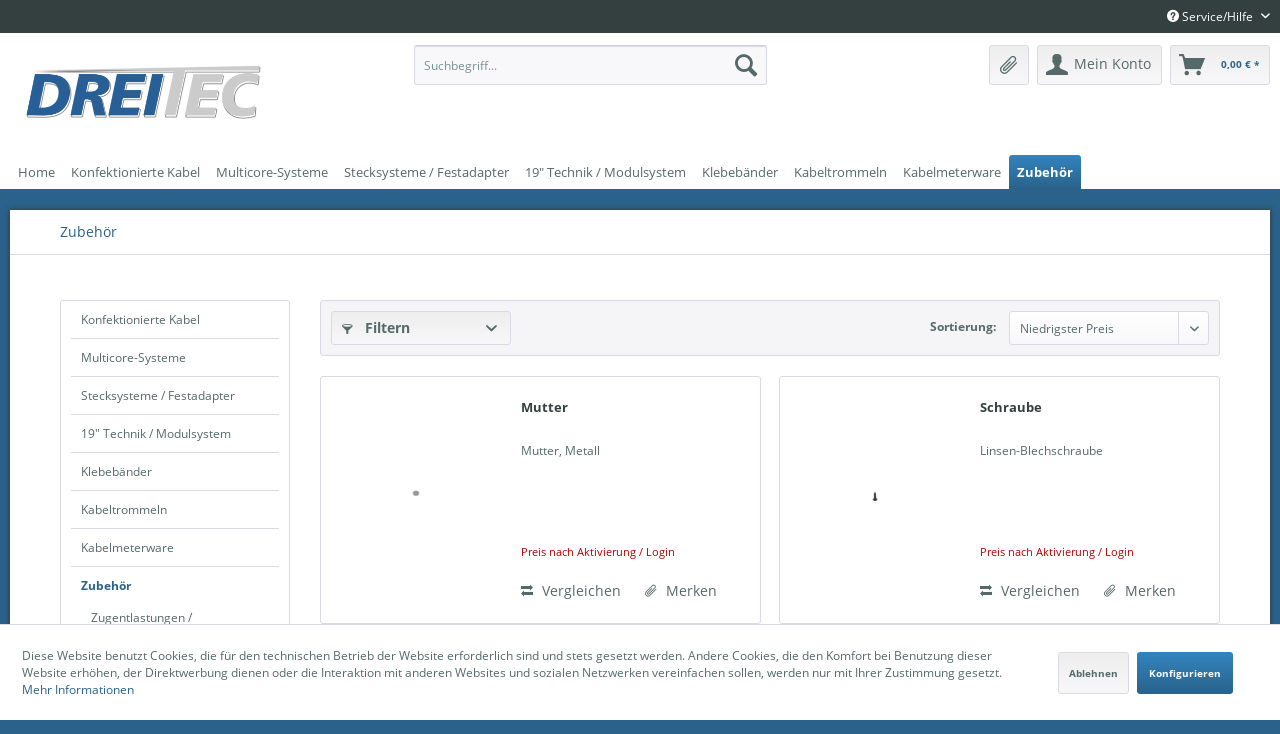

--- FILE ---
content_type: text/html; charset=UTF-8
request_url: https://www.dreitec.de/zubehoer/
body_size: 12990
content:
<!DOCTYPE html> <html class="no-js" lang="de" itemscope="itemscope" itemtype="http://schema.org/WebPage"> <head> <meta charset="utf-8"> <meta name="author" content="" /> <meta name="robots" content="index,follow" /> <meta name="revisit-after" content="15 days" /> <meta name="keywords" content="" /> <meta name="description" content="" /> <meta property="og:type" content="product" /> <meta property="og:site_name" content="Dreitec GmbH" /> <meta property="og:title" content="Zubehör" /> <meta property="og:description" content="" /> <meta name="twitter:card" content="product" /> <meta name="twitter:site" content="Dreitec GmbH" /> <meta name="twitter:title" content="Zubehör" /> <meta name="twitter:description" content="" /> <meta property="og:image" content="https://www.dreitec.de/media/image/01/91/01/80630.jpg" /> <meta name="twitter:image" content="https://www.dreitec.de/media/image/01/91/01/80630.jpg" /> <meta itemprop="copyrightHolder" content="Dreitec GmbH" /> <meta itemprop="copyrightYear" content="2014" /> <meta itemprop="isFamilyFriendly" content="True" /> <meta itemprop="image" content="https://www.dreitec.de/media/image/6d/41/02/Dreitec-Logo.jpg" /> <meta name="viewport" content="width=device-width, initial-scale=1.0"> <meta name="mobile-web-app-capable" content="yes"> <meta name="apple-mobile-web-app-title" content="Dreitec GmbH"> <meta name="apple-mobile-web-app-capable" content="yes"> <meta name="apple-mobile-web-app-status-bar-style" content="default"> <link rel="apple-touch-icon-precomposed" href="https://www.dreitec.de/media/image/8c/24/5e/favicon-180.png"> <link rel="shortcut icon" href="https://www.dreitec.de/media/unknown/d9/0c/f4/favicon.ico"> <meta name="msapplication-navbutton-color" content="#2A628B" /> <meta name="application-name" content="Dreitec GmbH" /> <meta name="msapplication-starturl" content="https://www.dreitec.de/" /> <meta name="msapplication-window" content="width=1024;height=768" /> <meta name="msapplication-TileImage" content="https://www.dreitec.de/media/image/e1/6a/60/favicon-150.png"> <meta name="msapplication-TileColor" content="#2A628B"> <meta name="theme-color" content="#2A628B" /> <link rel="canonical" href="https://www.dreitec.de/zubehoer/"/> <title itemprop="name">Zubehör | Dreitec GmbH</title> <link href="/web/cache/1712925289_e3989c9dde41c8e0305c06884126e043.css" media="all" rel="stylesheet" type="text/css" /> </head> <body class="is--ctl-listing is--act-index" > <div class="page-wrap"> <noscript class="noscript-main"> <div class="alert is--warning"> <div class="alert--icon"> <i class="icon--element icon--warning"></i> </div> <div class="alert--content"> Um Dreitec&#x20;GmbH in vollem Umfang nutzen zu k&ouml;nnen, empfehlen wir Ihnen Javascript in Ihrem Browser zu aktiveren. </div> </div> </noscript> <header class="header-main"> <div class="top-bar"> <div class="container block-group"> <nav class="top-bar--navigation block" role="menubar">   <div class="navigation--entry entry--compare is--hidden" role="menuitem" aria-haspopup="true" data-drop-down-menu="true">   </div> <div class="navigation--entry entry--service has--drop-down" role="menuitem" aria-haspopup="true" data-drop-down-menu="true"> <i class="icon--service"></i> Service/Hilfe <ul class="service--list is--rounded" role="menu"> <li class="service--entry" role="menuitem"> <a class="service--link" href="javascript:openCookieConsentManager()" title="Cookie settings" > Cookie settings </a> </li> <li class="service--entry" role="menuitem"> <a class="service--link" href="https://www.dreitec.de/account" title="Händler-Login" > Händler-Login </a> </li> <li class="service--entry" role="menuitem"> <a class="service--link" href="https://www.dreitec.de/so-erreichen-sie-uns.htm" title="So erreichen Sie uns:" > So erreichen Sie uns: </a> </li> <li class="service--entry" role="menuitem"> <a class="service--link" href="https://www.dreitec.de/ueber-uns.htm" title="Über uns" > Über uns </a> </li> <li class="service--entry" role="menuitem"> <a class="service--link" href="https://www.dreitec.de/kontaktformular.htm" title="Kontakt" target="_self"> Kontakt </a> </li> <li class="service--entry" role="menuitem"> <a class="service--link" href="https://www.dreitec.de/versand-und-zahlungsbedingungen.htm" title="Versand und Zahlungsbedingungen" > Versand und Zahlungsbedingungen </a> </li> <li class="service--entry" role="menuitem"> <a class="service--link" href="https://www.dreitec.de/agb.htm" title="AGB" > AGB </a> </li> <li class="service--entry" role="menuitem"> <a class="service--link" href="https://www.dreitec.de/impressum.htm" title="Impressum" > Impressum </a> </li> <li class="service--entry" role="menuitem"> <a class="service--link" href="https://www.dreitec.de/datenschutz.htm" title="Datenschutz" > Datenschutz </a> </li> <li class="service--entry" role="menuitem"> <a class="service--link" href="https://www.dreitec.de/datenschutz-im-bewerbermanagement.htm" title="Datenschutz im Bewerbermanagement" > Datenschutz im Bewerbermanagement </a> </li> <li class="service--entry" role="menuitem"> <a class="service--link" href="https://www.dreitec.de/informationspflichten.htm" title="Informationspflichten" > Informationspflichten </a> </li> </ul> </div> </nav> </div> </div> <div class="container header--navigation"> <div class="logo-main block-group" role="banner"> <div class="logo--shop block"> <a class="logo--link" href="https://www.dreitec.de/" title="Dreitec GmbH - zur Startseite wechseln"> <picture> <source srcset="https://www.dreitec.de/media/image/6d/41/02/Dreitec-Logo.jpg" media="(min-width: 78.75em)"> <source srcset="https://www.dreitec.de/media/image/6d/41/02/Dreitec-Logo.jpg" media="(min-width: 64em)"> <source srcset="https://www.dreitec.de/media/image/6d/41/02/Dreitec-Logo.jpg" media="(min-width: 48em)"> <img srcset="https://www.dreitec.de/media/image/6d/41/02/Dreitec-Logo.jpg" alt="Dreitec GmbH - zur Startseite wechseln" /> </picture> </a> </div> </div> <nav class="shop--navigation block-group"> <ul class="navigation--list block-group" role="menubar"> <li class="navigation--entry entry--menu-left" role="menuitem"> <a class="entry--link entry--trigger btn is--icon-left" href="#offcanvas--left" data-offcanvas="true" data-offCanvasSelector=".sidebar-main" aria-label="Menü"> <i class="icon--menu"></i> Menü </a> </li> <li class="navigation--entry entry--search" role="menuitem" data-search="true" aria-haspopup="true" data-minLength="3"> <a class="btn entry--link entry--trigger" href="#show-hide--search" title="Suche anzeigen / schließen" aria-label="Suche anzeigen / schließen"> <i class="icon--search"></i> <span class="search--display">Suchen</span> </a> <form action="/search" method="get" class="main-search--form"> <input type="search" name="sSearch" aria-label="Suchbegriff..." class="main-search--field" autocomplete="off" autocapitalize="off" placeholder="Suchbegriff..." maxlength="30" /> <button type="submit" class="main-search--button" aria-label="Suchen"> <i class="icon--search"></i> <span class="main-search--text">Suchen</span> </button> <div class="form--ajax-loader">&nbsp;</div> </form> <div class="main-search--results"></div> </li>  <li class="navigation--entry entry--notepad" role="menuitem"> <a href="https://www.dreitec.de/note" title="Merkzettel" aria-label="Merkzettel" class="btn"> <i class="icon--heart"></i> </a> </li> <li class="navigation--entry entry--account" role="menuitem" data-offcanvas="true" data-offCanvasSelector=".account--dropdown-navigation"> <a href="https://www.dreitec.de/account" title="Mein Konto" aria-label="Mein Konto" class="btn is--icon-left entry--link account--link"> <i class="icon--account"></i> <span class="account--display"> Mein Konto </span> </a> </li> <li class="navigation--entry entry--cart" role="menuitem"> <a class="btn is--icon-left cart--link" href="https://www.dreitec.de/checkout/cart" title="Warenkorb" aria-label="Warenkorb"> <span class="cart--display"> Warenkorb </span> <span class="badge is--primary is--minimal cart--quantity is--hidden">0</span> <i class="icon--basket"></i> <span class="cart--amount"> 0,00&nbsp;&euro; * </span> </a> <div class="ajax-loader">&nbsp;</div> </li>  </ul> </nav> <div class="container--ajax-cart" data-collapse-cart="true"></div> </div> </header> <nav class="navigation-main"> <div class="container" data-menu-scroller="true" data-listSelector=".navigation--list.container" data-viewPortSelector=".navigation--list-wrapper"> <div class="navigation--list-wrapper"> <ul class="navigation--list container" role="menubar" itemscope="itemscope" itemtype="http://schema.org/SiteNavigationElement"> <li class="navigation--entry is--home" role="menuitem"><a class="navigation--link is--first" href="https://www.dreitec.de/" title="Home" aria-label="Home" itemprop="url"><span itemprop="name">Home</span></a></li><li class="navigation--entry" role="menuitem"><a class="navigation--link" href="https://www.dreitec.de/konfektionierte-kabel/" title="Konfektionierte Kabel" aria-label="Konfektionierte Kabel" itemprop="url"><span itemprop="name">Konfektionierte Kabel</span></a></li><li class="navigation--entry" role="menuitem"><a class="navigation--link" href="https://www.dreitec.de/multicore-systeme/" title="Multicore-Systeme" aria-label="Multicore-Systeme" itemprop="url"><span itemprop="name">Multicore-Systeme</span></a></li><li class="navigation--entry" role="menuitem"><a class="navigation--link" href="https://www.dreitec.de/stecksysteme-festadapter/" title="Stecksysteme / Festadapter" aria-label="Stecksysteme / Festadapter" itemprop="url"><span itemprop="name">Stecksysteme / Festadapter</span></a></li><li class="navigation--entry" role="menuitem"><a class="navigation--link" href="https://www.dreitec.de/19-technik-modulsystem/" title="19" Technik / Modulsystem" aria-label="19" Technik / Modulsystem" itemprop="url"><span itemprop="name">19" Technik / Modulsystem</span></a></li><li class="navigation--entry" role="menuitem"><a class="navigation--link" href="https://www.dreitec.de/klebebaender/" title="Klebebänder" aria-label="Klebebänder" itemprop="url"><span itemprop="name">Klebebänder</span></a></li><li class="navigation--entry" role="menuitem"><a class="navigation--link" href="https://www.dreitec.de/kabeltrommeln/" title="Kabeltrommeln" aria-label="Kabeltrommeln" itemprop="url"><span itemprop="name">Kabeltrommeln</span></a></li><li class="navigation--entry" role="menuitem"><a class="navigation--link" href="https://www.dreitec.de/kabelmeterware/" title="Kabelmeterware" aria-label="Kabelmeterware" itemprop="url"><span itemprop="name">Kabelmeterware</span></a></li><li class="navigation--entry is--active" role="menuitem"><a class="navigation--link is--active" href="https://www.dreitec.de/zubehoer/" title="Zubehör" aria-label="Zubehör" itemprop="url"><span itemprop="name">Zubehör</span></a></li> </ul> </div> <div class="advanced-menu" data-advanced-menu="true" data-hoverDelay=""> <div class="menu--container"> <div class="button-container"> <a href="https://www.dreitec.de/konfektionierte-kabel/" class="button--category" aria-label="Zur Kategorie Konfektionierte Kabel" title="Zur Kategorie Konfektionierte Kabel"> <i class="icon--arrow-right"></i> Zur Kategorie Konfektionierte Kabel </a> <span class="button--close"> <i class="icon--cross"></i> </span> </div> <div class="content--wrapper has--content"> <ul class="menu--list menu--level-0 columns--4" style="width: 100%;"> <li class="menu--list-item item--level-0" style="width: 100%"> <a href="https://www.dreitec.de/konfektionierte-kabel/lautsprecher-kabel/" class="menu--list-item-link" aria-label="Lautsprecher-Kabel" title="Lautsprecher-Kabel">Lautsprecher-Kabel</a> </li> <li class="menu--list-item item--level-0" style="width: 100%"> <a href="https://www.dreitec.de/konfektionierte-kabel/instrumenten-audio-kabel-unsym./" class="menu--list-item-link" aria-label="Instrumenten- / Audio-Kabel unsym." title="Instrumenten- / Audio-Kabel unsym.">Instrumenten- / Audio-Kabel unsym.</a> </li> <li class="menu--list-item item--level-0" style="width: 100%"> <a href="https://www.dreitec.de/konfektionierte-kabel/mikro-insert-bantam-audio-kabel-sym./" class="menu--list-item-link" aria-label="Mikro- / Insert- / Bantam- / Audio-Kabel sym." title="Mikro- / Insert- / Bantam- / Audio-Kabel sym.">Mikro- / Insert- / Bantam- / Audio-Kabel sym.</a> </li> <li class="menu--list-item item--level-0" style="width: 100%"> <a href="https://www.dreitec.de/konfektionierte-kabel/midi-din-audio-kabel/" class="menu--list-item-link" aria-label="MIDI- / DIN-Audio-Kabel" title="MIDI- / DIN-Audio-Kabel">MIDI- / DIN-Audio-Kabel</a> </li> <li class="menu--list-item item--level-0" style="width: 100%"> <a href="https://www.dreitec.de/konfektionierte-kabel/digital-lwl-bnc-dmx-spdif-kabel/" class="menu--list-item-link" aria-label="Digital- / LWL- / BNC- / DMX- / S/PDIF-Kabel" title="Digital- / LWL- / BNC- / DMX- / S/PDIF-Kabel">Digital- / LWL- / BNC- / DMX- / S/PDIF-Kabel</a> </li> <li class="menu--list-item item--level-0" style="width: 100%"> <a href="https://www.dreitec.de/konfektionierte-kabel/y-audio-insert-kabel/" class="menu--list-item-link" aria-label="Y-Audio-Insert-Kabel" title="Y-Audio-Insert-Kabel">Y-Audio-Insert-Kabel</a> </li> <li class="menu--list-item item--level-0" style="width: 100%"> <a href="https://www.dreitec.de/konfektionierte-kabel/x-audio-kabel/" class="menu--list-item-link" aria-label="X-Audio-Kabel" title="X-Audio-Kabel">X-Audio-Kabel</a> </li> <li class="menu--list-item item--level-0" style="width: 100%"> <a href="https://www.dreitec.de/konfektionierte-kabel/pc-kabel/" class="menu--list-item-link" aria-label="PC-Kabel" title="PC-Kabel">PC-Kabel</a> </li> <li class="menu--list-item item--level-0" style="width: 100%"> <a href="https://www.dreitec.de/konfektionierte-kabel/netzkabel/" class="menu--list-item-link" aria-label="Netzkabel" title="Netzkabel">Netzkabel</a> </li> <li class="menu--list-item item--level-0" style="width: 100%"> <a href="https://www.dreitec.de/konfektionierte-kabel/schuko-cee-kabel/" class="menu--list-item-link" aria-label="Schuko- / CEE-Kabel" title="Schuko- / CEE-Kabel">Schuko- / CEE-Kabel</a> </li> <li class="menu--list-item item--level-0" style="width: 100%"> <a href="https://www.dreitec.de/konfektionierte-kabel/multitracks/" class="menu--list-item-link" aria-label="Multitracks" title="Multitracks">Multitracks</a> </li> <li class="menu--list-item item--level-0" style="width: 100%"> <a href="https://www.dreitec.de/konfektionierte-kabel/hybrid-kabel/" class="menu--list-item-link" aria-label="Hybrid-Kabel" title="Hybrid-Kabel">Hybrid-Kabel</a> </li> <li class="menu--list-item item--level-0" style="width: 100%"> <a href="https://www.dreitec.de/konfektionierte-kabel/dante-adapter/" class="menu--list-item-link" aria-label="Dante Adapter" title="Dante Adapter">Dante Adapter</a> </li> </ul> </div> </div> <div class="menu--container"> <div class="button-container"> <a href="https://www.dreitec.de/multicore-systeme/" class="button--category" aria-label="Zur Kategorie Multicore-Systeme" title="Zur Kategorie Multicore-Systeme"> <i class="icon--arrow-right"></i> Zur Kategorie Multicore-Systeme </a> <span class="button--close"> <i class="icon--cross"></i> </span> </div> <div class="content--wrapper has--content"> <ul class="menu--list menu--level-0 columns--4" style="width: 100%;"> <li class="menu--list-item item--level-0" style="width: 100%"> <a href="https://www.dreitec.de/multicore-systeme/stagedrum-kabel-peitsche/" class="menu--list-item-link" aria-label="Stagedrum - Kabel - Peitsche" title="Stagedrum - Kabel - Peitsche">Stagedrum - Kabel - Peitsche</a> </li> <li class="menu--list-item item--level-0" style="width: 100%"> <a href="https://www.dreitec.de/multicore-systeme/stagedrum-kabel-multipin/" class="menu--list-item-link" aria-label="Stagedrum - Kabel - Multipin" title="Stagedrum - Kabel - Multipin">Stagedrum - Kabel - Multipin</a> </li> <li class="menu--list-item item--level-0" style="width: 100%"> <a href="https://www.dreitec.de/multicore-systeme/stagebox-kabel-peitsche/" class="menu--list-item-link" aria-label="Stagebox - Kabel - Peitsche" title="Stagebox - Kabel - Peitsche">Stagebox - Kabel - Peitsche</a> </li> <li class="menu--list-item item--level-0" style="width: 100%"> <a href="https://www.dreitec.de/multicore-systeme/stagebox-kabel-multipin/" class="menu--list-item-link" aria-label="Stagebox - Kabel - Multipin" title="Stagebox - Kabel - Multipin">Stagebox - Kabel - Multipin</a> </li> <li class="menu--list-item item--level-0" style="width: 100%"> <a href="https://www.dreitec.de/multicore-systeme/stagebox-mit-multipin/" class="menu--list-item-link" aria-label="Stagebox mit Multipin" title="Stagebox mit Multipin">Stagebox mit Multipin</a> </li> <li class="menu--list-item item--level-0" style="width: 100%"> <a href="https://www.dreitec.de/multicore-systeme/anschlusskabel-multipin-peitsche/" class="menu--list-item-link" aria-label="Anschlusskabel Multipin - Peitsche" title="Anschlusskabel Multipin - Peitsche">Anschlusskabel Multipin - Peitsche</a> </li> <li class="menu--list-item item--level-0" style="width: 100%"> <a href="https://www.dreitec.de/multicore-systeme/anschlusskabel-multipin-multipin/" class="menu--list-item-link" aria-label="Anschlusskabel Multipin - Multipin" title="Anschlusskabel Multipin - Multipin">Anschlusskabel Multipin - Multipin</a> </li> <li class="menu--list-item item--level-0" style="width: 100%"> <a href="https://www.dreitec.de/multicore-systeme/aufloesungen-multipin-peitsche/" class="menu--list-item-link" aria-label="Auflösungen Multipin - Peitsche" title="Auflösungen Multipin - Peitsche">Auflösungen Multipin - Peitsche</a> </li> </ul> </div> </div> <div class="menu--container"> <div class="button-container"> <a href="https://www.dreitec.de/stecksysteme-festadapter/" class="button--category" aria-label="Zur Kategorie Stecksysteme / Festadapter" title="Zur Kategorie Stecksysteme / Festadapter"> <i class="icon--arrow-right"></i> Zur Kategorie Stecksysteme / Festadapter </a> <span class="button--close"> <i class="icon--cross"></i> </span> </div> <div class="content--wrapper has--content"> <ul class="menu--list menu--level-0 columns--4" style="width: 100%;"> <li class="menu--list-item item--level-0" style="width: 100%"> <a href="https://www.dreitec.de/stecksysteme-festadapter/klinken-stecksysteme/" class="menu--list-item-link" aria-label="Klinken-Stecksysteme" title="Klinken-Stecksysteme">Klinken-Stecksysteme</a> </li> <li class="menu--list-item item--level-0" style="width: 100%"> <a href="https://www.dreitec.de/stecksysteme-festadapter/dmx-stecksysteme/" class="menu--list-item-link" aria-label="DMX-Stecksysteme" title="DMX-Stecksysteme">DMX-Stecksysteme</a> </li> <li class="menu--list-item item--level-0" style="width: 100%"> <a href="https://www.dreitec.de/stecksysteme-festadapter/cinch-und-bueschel-stecksysteme/" class="menu--list-item-link" aria-label="Cinch- und Büschel-Stecksysteme" title="Cinch- und Büschel-Stecksysteme">Cinch- und Büschel-Stecksysteme</a> </li> <li class="menu--list-item item--level-0" style="width: 100%"> <a href="https://www.dreitec.de/stecksysteme-festadapter/din-norm-stecksysteme/" class="menu--list-item-link" aria-label="DIN-Norm-Stecksysteme" title="DIN-Norm-Stecksysteme">DIN-Norm-Stecksysteme</a> </li> <li class="menu--list-item item--level-0" style="width: 100%"> <a href="https://www.dreitec.de/stecksysteme-festadapter/bnc-stecksysteme/" class="menu--list-item-link" aria-label="BNC-Stecksysteme" title="BNC-Stecksysteme">BNC-Stecksysteme</a> </li> <li class="menu--list-item item--level-0" style="width: 100%"> <a href="https://www.dreitec.de/stecksysteme-festadapter/xlr-stecksysteme/" class="menu--list-item-link" aria-label="XLR-Stecksysteme" title="XLR-Stecksysteme">XLR-Stecksysteme</a> </li> <li class="menu--list-item item--level-0" style="width: 100%"> <a href="https://www.dreitec.de/stecksysteme-festadapter/speakon-stecksysteme/" class="menu--list-item-link" aria-label="Speakon-Stecksysteme" title="Speakon-Stecksysteme">Speakon-Stecksysteme</a> </li> <li class="menu--list-item item--level-0" style="width: 100%"> <a href="https://www.dreitec.de/stecksysteme-festadapter/ap-stecksysteme/" class="menu--list-item-link" aria-label="AP-Stecksysteme" title="AP-Stecksysteme">AP-Stecksysteme</a> </li> <li class="menu--list-item item--level-0" style="width: 100%"> <a href="https://www.dreitec.de/stecksysteme-festadapter/ep-stecksysteme/" class="menu--list-item-link" aria-label="EP-Stecksysteme" title="EP-Stecksysteme">EP-Stecksysteme</a> </li> <li class="menu--list-item item--level-0" style="width: 100%"> <a href="https://www.dreitec.de/stecksysteme-festadapter/rj-45-stecksysteme/" class="menu--list-item-link" aria-label="RJ 45-Stecksysteme" title="RJ 45-Stecksysteme">RJ 45-Stecksysteme</a> </li> <li class="menu--list-item item--level-0" style="width: 100%"> <a href="https://www.dreitec.de/stecksysteme-festadapter/opticalcon-stecksysteme/" class="menu--list-item-link" aria-label="opticalCON-Stecksysteme" title="opticalCON-Stecksysteme">opticalCON-Stecksysteme</a> </li> <li class="menu--list-item item--level-0" style="width: 100%"> <a href="https://www.dreitec.de/stecksysteme-festadapter/kombi-stecksysteme/" class="menu--list-item-link" aria-label="Kombi-Stecksysteme" title="Kombi-Stecksysteme">Kombi-Stecksysteme</a> </li> <li class="menu--list-item item--level-0" style="width: 100%"> <a href="https://www.dreitec.de/stecksysteme-festadapter/schuko-stecksysteme/" class="menu--list-item-link" aria-label="Schuko-Stecksysteme" title="Schuko-Stecksysteme">Schuko-Stecksysteme</a> </li> <li class="menu--list-item item--level-0" style="width: 100%"> <a href="https://www.dreitec.de/stecksysteme-festadapter/cee-stecksysteme/" class="menu--list-item-link" aria-label="CEE-Stecksysteme" title="CEE-Stecksysteme">CEE-Stecksysteme</a> </li> <li class="menu--list-item item--level-0" style="width: 100%"> <a href="https://www.dreitec.de/stecksysteme-festadapter/powercon-stecksysteme/" class="menu--list-item-link" aria-label="powerCON-Stecksysteme" title="powerCON-Stecksysteme">powerCON-Stecksysteme</a> </li> <li class="menu--list-item item--level-0" style="width: 100%"> <a href="https://www.dreitec.de/stecksysteme-festadapter/kaltgeraete-stecksysteme/" class="menu--list-item-link" aria-label="Kaltgeräte-Stecksysteme" title="Kaltgeräte-Stecksysteme">Kaltgeräte-Stecksysteme</a> </li> <li class="menu--list-item item--level-0" style="width: 100%"> <a href="https://www.dreitec.de/stecksysteme-festadapter/sub-d-stecksysteme/" class="menu--list-item-link" aria-label="SUB-D-Stecksysteme" title="SUB-D-Stecksysteme">SUB-D-Stecksysteme</a> </li> <li class="menu--list-item item--level-0" style="width: 100%"> <a href="https://www.dreitec.de/stecksysteme-festadapter/multipin-stecksysteme/" class="menu--list-item-link" aria-label="Multipin Stecksysteme" title="Multipin Stecksysteme">Multipin Stecksysteme</a> </li> <li class="menu--list-item item--level-0" style="width: 100%"> <a href="https://www.dreitec.de/stecksysteme-festadapter/multipin-einzelteile-und-zubehoer/" class="menu--list-item-link" aria-label="Multipin Einzelteile und Zubehör" title="Multipin Einzelteile und Zubehör">Multipin Einzelteile und Zubehör</a> </li> <li class="menu--list-item item--level-0" style="width: 100%"> <a href="https://www.dreitec.de/stecksysteme-festadapter/tourlock-stecksysteme/" class="menu--list-item-link" aria-label="Tourlock Stecksysteme" title="Tourlock Stecksysteme">Tourlock Stecksysteme</a> </li> <li class="menu--list-item item--level-0" style="width: 100%"> <a href="https://www.dreitec.de/stecksysteme-festadapter/tourlock-einzelteile-und-zubehoer/" class="menu--list-item-link" aria-label="Tourlock Einzelteile und Zubehör" title="Tourlock Einzelteile und Zubehör">Tourlock Einzelteile und Zubehör</a> </li> <li class="menu--list-item item--level-0" style="width: 100%"> <a href="https://www.dreitec.de/stecksysteme-festadapter/lk-stecksysteme/" class="menu--list-item-link" aria-label="LK Stecksysteme" title="LK Stecksysteme">LK Stecksysteme</a> </li> <li class="menu--list-item item--level-0" style="width: 100%"> <a href="https://www.dreitec.de/stecksysteme-festadapter/pc-zubehoer/" class="menu--list-item-link" aria-label="PC-Zubehör" title="PC-Zubehör">PC-Zubehör</a> </li> <li class="menu--list-item item--level-0" style="width: 100%"> <a href="https://www.dreitec.de/stecksysteme-festadapter/klinke-klinke-adapter/" class="menu--list-item-link" aria-label="Klinke - Klinke Adapter" title="Klinke - Klinke Adapter">Klinke - Klinke Adapter</a> </li> <li class="menu--list-item item--level-0" style="width: 100%"> <a href="https://www.dreitec.de/stecksysteme-festadapter/cinch-cinch-adapter/" class="menu--list-item-link" aria-label="Cinch - Cinch Adapter" title="Cinch - Cinch Adapter">Cinch - Cinch Adapter</a> </li> <li class="menu--list-item item--level-0" style="width: 100%"> <a href="https://www.dreitec.de/stecksysteme-festadapter/cinch-klinke-adapter/" class="menu--list-item-link" aria-label="Cinch - Klinke Adapter" title="Cinch - Klinke Adapter">Cinch - Klinke Adapter</a> </li> <li class="menu--list-item item--level-0" style="width: 100%"> <a href="https://www.dreitec.de/stecksysteme-festadapter/bnc-bnc-adapter/" class="menu--list-item-link" aria-label="BNC - BNC Adapter" title="BNC - BNC Adapter">BNC - BNC Adapter</a> </li> <li class="menu--list-item item--level-0" style="width: 100%"> <a href="https://www.dreitec.de/stecksysteme-festadapter/bnc-cinch-adapter/" class="menu--list-item-link" aria-label="BNC - Cinch Adapter" title="BNC - Cinch Adapter">BNC - Cinch Adapter</a> </li> <li class="menu--list-item item--level-0" style="width: 100%"> <a href="https://www.dreitec.de/stecksysteme-festadapter/bnc-xlr-adapter/" class="menu--list-item-link" aria-label="BNC - XLR Adapter" title="BNC - XLR Adapter">BNC - XLR Adapter</a> </li> <li class="menu--list-item item--level-0" style="width: 100%"> <a href="https://www.dreitec.de/stecksysteme-festadapter/xlr-xlr-adapter/" class="menu--list-item-link" aria-label="XLR - XLR Adapter" title="XLR - XLR Adapter">XLR - XLR Adapter</a> </li> <li class="menu--list-item item--level-0" style="width: 100%"> <a href="https://www.dreitec.de/stecksysteme-festadapter/xlr-klinke-adapter/" class="menu--list-item-link" aria-label="XLR - Klinke Adapter" title="XLR - Klinke Adapter">XLR - Klinke Adapter</a> </li> <li class="menu--list-item item--level-0" style="width: 100%"> <a href="https://www.dreitec.de/stecksysteme-festadapter/xlr-cinch-adapter/" class="menu--list-item-link" aria-label="XLR - Cinch Adapter" title="XLR - Cinch Adapter">XLR - Cinch Adapter</a> </li> <li class="menu--list-item item--level-0" style="width: 100%"> <a href="https://www.dreitec.de/stecksysteme-festadapter/speakon-speakon-adapter/" class="menu--list-item-link" aria-label="Speakon - Speakon Adapter" title="Speakon - Speakon Adapter">Speakon - Speakon Adapter</a> </li> <li class="menu--list-item item--level-0" style="width: 100%"> <a href="https://www.dreitec.de/stecksysteme-festadapter/speakon-klinke-adapter/" class="menu--list-item-link" aria-label="Speakon - Klinke Adapter" title="Speakon - Klinke Adapter">Speakon - Klinke Adapter</a> </li> <li class="menu--list-item item--level-0" style="width: 100%"> <a href="https://www.dreitec.de/stecksysteme-festadapter/speakon-xlr-adapter/" class="menu--list-item-link" aria-label="Speakon - XLR Adapter" title="Speakon - XLR Adapter">Speakon - XLR Adapter</a> </li> <li class="menu--list-item item--level-0" style="width: 100%"> <a href="https://www.dreitec.de/stecksysteme-festadapter/xlr-endstecker/" class="menu--list-item-link" aria-label="XLR-Endstecker" title="XLR-Endstecker">XLR-Endstecker</a> </li> <li class="menu--list-item item--level-0" style="width: 100%"> <a href="https://www.dreitec.de/stecksysteme-festadapter/bnc-endstecker/" class="menu--list-item-link" aria-label="BNC-Endstecker" title="BNC-Endstecker">BNC-Endstecker</a> </li> <li class="menu--list-item item--level-0" style="width: 100%"> <a href="https://www.dreitec.de/stecksysteme-festadapter/rj-45-rj-45-adapter/" class="menu--list-item-link" aria-label="RJ 45 - RJ 45 Adapter" title="RJ 45 - RJ 45 Adapter">RJ 45 - RJ 45 Adapter</a> </li> <li class="menu--list-item item--level-0" style="width: 100%"> <a href="https://www.dreitec.de/stecksysteme-festadapter/powercon-powercon-adapter/" class="menu--list-item-link" aria-label="powerCON - powerCON Adapter" title="powerCON - powerCON Adapter">powerCON - powerCON Adapter</a> </li> <li class="menu--list-item item--level-0" style="width: 100%"> <a href="https://www.dreitec.de/stecksysteme-festadapter/multipin-multipin-adapter/" class="menu--list-item-link" aria-label="Multipin - Multipin Adapter" title="Multipin - Multipin Adapter">Multipin - Multipin Adapter</a> </li> <li class="menu--list-item item--level-0" style="width: 100%"> <a href="https://www.dreitec.de/stecksysteme-festadapter/lk-lk-adapter/" class="menu--list-item-link" aria-label="LK - LK Adapter" title="LK - LK Adapter">LK - LK Adapter</a> </li> <li class="menu--list-item item--level-0" style="width: 100%"> <a href="https://www.dreitec.de/stecksysteme-festadapter/pc-zubehoer-adapter/" class="menu--list-item-link" aria-label="PC-Zubehör-Adapter" title="PC-Zubehör-Adapter">PC-Zubehör-Adapter</a> </li> </ul> </div> </div> <div class="menu--container"> <div class="button-container"> <a href="https://www.dreitec.de/19-technik-modulsystem/" class="button--category" aria-label="Zur Kategorie 19&quot; Technik / Modulsystem" title="Zur Kategorie 19&quot; Technik / Modulsystem"> <i class="icon--arrow-right"></i> Zur Kategorie 19" Technik / Modulsystem </a> <span class="button--close"> <i class="icon--cross"></i> </span> </div> <div class="content--wrapper has--content"> <ul class="menu--list menu--level-0 columns--4" style="width: 100%;"> <li class="menu--list-item item--level-0" style="width: 100%"> <a href="https://www.dreitec.de/19-technik-modulsystem/modulsystem/" class="menu--list-item-link" aria-label="Modulsystem" title="Modulsystem">Modulsystem</a> </li> <li class="menu--list-item item--level-0" style="width: 100%"> <a href="https://www.dreitec.de/19-technik-modulsystem/rackblenden/" class="menu--list-item-link" aria-label="Rackblenden" title="Rackblenden">Rackblenden</a> </li> <li class="menu--list-item item--level-0" style="width: 100%"> <a href="https://www.dreitec.de/19-technik-modulsystem/stagebox-leergehaeuse/" class="menu--list-item-link" aria-label="Stagebox-Leergehäuse" title="Stagebox-Leergehäuse">Stagebox-Leergehäuse</a> </li> <li class="menu--list-item item--level-0" style="width: 100%"> <a href="https://www.dreitec.de/19-technik-modulsystem/stageboxwannen/" class="menu--list-item-link" aria-label="Stageboxwannen" title="Stageboxwannen">Stageboxwannen</a> </li> <li class="menu--list-item item--level-0" style="width: 100%"> <a href="https://www.dreitec.de/19-technik-modulsystem/rackablagen/" class="menu--list-item-link" aria-label="Rackablagen" title="Rackablagen">Rackablagen</a> </li> </ul> </div> </div> <div class="menu--container"> <div class="button-container"> <a href="https://www.dreitec.de/klebebaender/" class="button--category" aria-label="Zur Kategorie Klebebänder" title="Zur Kategorie Klebebänder"> <i class="icon--arrow-right"></i> Zur Kategorie Klebebänder </a> <span class="button--close"> <i class="icon--cross"></i> </span> </div> <div class="content--wrapper has--content"> <ul class="menu--list menu--level-0 columns--4" style="width: 100%;"> <li class="menu--list-item item--level-0" style="width: 100%"> <a href="https://www.dreitec.de/klebebaender/gaffas-gewebeklebebaender/" class="menu--list-item-link" aria-label="Gaffas / Gewebeklebebänder" title="Gaffas / Gewebeklebebänder">Gaffas / Gewebeklebebänder</a> </li> <li class="menu--list-item item--level-0" style="width: 100%"> <a href="https://www.dreitec.de/klebebaender/warnbaender-antirutschbaender/" class="menu--list-item-link" aria-label="Warnbänder / Antirutschbänder" title="Warnbänder / Antirutschbänder">Warnbänder / Antirutschbänder</a> </li> <li class="menu--list-item item--level-0" style="width: 100%"> <a href="https://www.dreitec.de/klebebaender/isolier-pvc-klebebaender/" class="menu--list-item-link" aria-label="Isolier-PVC-Klebebänder" title="Isolier-PVC-Klebebänder">Isolier-PVC-Klebebänder</a> </li> <li class="menu--list-item item--level-0" style="width: 100%"> <a href="https://www.dreitec.de/klebebaender/pack-doppelseitige-klebebaender/" class="menu--list-item-link" aria-label="Pack- / Doppelseitige Klebebänder" title="Pack- / Doppelseitige Klebebänder">Pack- / Doppelseitige Klebebänder</a> </li> </ul> </div> </div> <div class="menu--container"> <div class="button-container"> <a href="https://www.dreitec.de/kabeltrommeln/" class="button--category" aria-label="Zur Kategorie Kabeltrommeln" title="Zur Kategorie Kabeltrommeln"> <i class="icon--arrow-right"></i> Zur Kategorie Kabeltrommeln </a> <span class="button--close"> <i class="icon--cross"></i> </span> </div> <div class="content--wrapper has--content"> <ul class="menu--list menu--level-0 columns--4" style="width: 100%;"> <li class="menu--list-item item--level-0" style="width: 100%"> <a href="https://www.dreitec.de/kabeltrommeln/kabeltrommeln/" class="menu--list-item-link" aria-label="Kabeltrommeln" title="Kabeltrommeln">Kabeltrommeln</a> </li> <li class="menu--list-item item--level-0" style="width: 100%"> <a href="https://www.dreitec.de/kabeltrommeln/trommelzubehoer/" class="menu--list-item-link" aria-label="Trommelzubehör" title="Trommelzubehör">Trommelzubehör</a> </li> </ul> </div> </div> <div class="menu--container"> <div class="button-container"> <a href="https://www.dreitec.de/kabelmeterware/" class="button--category" aria-label="Zur Kategorie Kabelmeterware" title="Zur Kategorie Kabelmeterware"> <i class="icon--arrow-right"></i> Zur Kategorie Kabelmeterware </a> <span class="button--close"> <i class="icon--cross"></i> </span> </div> <div class="content--wrapper has--content"> <ul class="menu--list menu--level-0 columns--4" style="width: 100%;"> <li class="menu--list-item item--level-0" style="width: 100%"> <a href="https://www.dreitec.de/kabelmeterware/lautsprecher-kabel/" class="menu--list-item-link" aria-label="Lautsprecher-Kabel" title="Lautsprecher-Kabel">Lautsprecher-Kabel</a> </li> <li class="menu--list-item item--level-0" style="width: 100%"> <a href="https://www.dreitec.de/kabelmeterware/instrumentenkabel-unsym./" class="menu--list-item-link" aria-label="Instrumentenkabel unsym." title="Instrumentenkabel unsym.">Instrumentenkabel unsym.</a> </li> <li class="menu--list-item item--level-0" style="width: 100%"> <a href="https://www.dreitec.de/kabelmeterware/nf-flachkabel/" class="menu--list-item-link" aria-label="NF-Flachkabel" title="NF-Flachkabel">NF-Flachkabel</a> </li> <li class="menu--list-item item--level-0" style="width: 100%"> <a href="https://www.dreitec.de/kabelmeterware/mikrokabel-symmetrisch/" class="menu--list-item-link" aria-label="Mikrokabel symmetrisch" title="Mikrokabel symmetrisch">Mikrokabel symmetrisch</a> </li> <li class="menu--list-item item--level-0" style="width: 100%"> <a href="https://www.dreitec.de/kabelmeterware/cat-kabel/" class="menu--list-item-link" aria-label="Cat-Kabel" title="Cat-Kabel">Cat-Kabel</a> </li> <li class="menu--list-item item--level-0" style="width: 100%"> <a href="https://www.dreitec.de/kabelmeterware/koaxialkabel/" class="menu--list-item-link" aria-label="Koaxialkabel" title="Koaxialkabel">Koaxialkabel</a> </li> <li class="menu--list-item item--level-0" style="width: 100%"> <a href="https://www.dreitec.de/kabelmeterware/quadkabel/" class="menu--list-item-link" aria-label="Quadkabel" title="Quadkabel">Quadkabel</a> </li> <li class="menu--list-item item--level-0" style="width: 100%"> <a href="https://www.dreitec.de/kabelmeterware/multicore-und-studiocore/" class="menu--list-item-link" aria-label="Multicore und Studiocore" title="Multicore und Studiocore">Multicore und Studiocore</a> </li> <li class="menu--list-item item--level-0" style="width: 100%"> <a href="https://www.dreitec.de/kabelmeterware/stromkabel/" class="menu--list-item-link" aria-label="Stromkabel" title="Stromkabel">Stromkabel</a> </li> <li class="menu--list-item item--level-0" style="width: 100%"> <a href="https://www.dreitec.de/kabelmeterware/hybrid-kabel/" class="menu--list-item-link" aria-label="Hybrid-Kabel" title="Hybrid-Kabel">Hybrid-Kabel</a> </li> <li class="menu--list-item item--level-0" style="width: 100%"> <a href="https://www.dreitec.de/kabelmeterware/zubehoer/" class="menu--list-item-link" aria-label="Zubehör" title="Zubehör">Zubehör</a> </li> </ul> </div> </div> <div class="menu--container"> <div class="button-container"> <a href="https://www.dreitec.de/zubehoer/" class="button--category" aria-label="Zur Kategorie Zubehör" title="Zur Kategorie Zubehör"> <i class="icon--arrow-right"></i> Zur Kategorie Zubehör </a> <span class="button--close"> <i class="icon--cross"></i> </span> </div> <div class="content--wrapper has--content"> <ul class="menu--list menu--level-0 columns--4" style="width: 100%;"> <li class="menu--list-item item--level-0" style="width: 100%"> <a href="https://www.dreitec.de/zubehoer/zugentlastungen-splittingschutz/" class="menu--list-item-link" aria-label="Zugentlastungen / Splittingschutz" title="Zugentlastungen / Splittingschutz">Zugentlastungen / Splittingschutz</a> </li> <li class="menu--list-item item--level-0" style="width: 100%"> <a href="https://www.dreitec.de/zubehoer/blindabdeckungen-adapterplatten/" class="menu--list-item-link" aria-label="Blindabdeckungen / Adapterplatten" title="Blindabdeckungen / Adapterplatten">Blindabdeckungen / Adapterplatten</a> </li> <li class="menu--list-item item--level-0" style="width: 100%"> <a href="https://www.dreitec.de/zubehoer/nieten-schrauben-muttern/" class="menu--list-item-link" aria-label="Nieten / Schrauben / Muttern" title="Nieten / Schrauben / Muttern">Nieten / Schrauben / Muttern</a> </li> <li class="menu--list-item item--level-0" style="width: 100%"> <a href="https://www.dreitec.de/zubehoer/gummifuesse/" class="menu--list-item-link" aria-label="Gummifüsse" title="Gummifüsse">Gummifüsse</a> </li> <li class="menu--list-item item--level-0" style="width: 100%"> <a href="https://www.dreitec.de/zubehoer/beschriftungen-schrumpfschlaeuche/" class="menu--list-item-link" aria-label="Beschriftungen / Schrumpfschläuche" title="Beschriftungen / Schrumpfschläuche">Beschriftungen / Schrumpfschläuche</a> </li> <li class="menu--list-item item--level-0" style="width: 100%"> <a href="https://www.dreitec.de/zubehoer/klettbaender-kabelbinder/" class="menu--list-item-link" aria-label="Klettbänder / Kabelbinder" title="Klettbänder / Kabelbinder">Klettbänder / Kabelbinder</a> </li> <li class="menu--list-item item--level-0" style="width: 100%"> <a href="https://www.dreitec.de/zubehoer/gummispanner-befestigung/" class="menu--list-item-link" aria-label="Gummispanner / Befestigung" title="Gummispanner / Befestigung">Gummispanner / Befestigung</a> </li> <li class="menu--list-item item--level-0" style="width: 100%"> <a href="https://www.dreitec.de/zubehoer/patch-pannels/" class="menu--list-item-link" aria-label="Patch-Pannels" title="Patch-Pannels">Patch-Pannels</a> </li> <li class="menu--list-item item--level-0" style="width: 100%"> <a href="https://www.dreitec.de/zubehoer/sonstiges/" class="menu--list-item-link" aria-label="Sonstiges" title="Sonstiges">Sonstiges</a> </li> </ul> </div> </div> </div> </div> </nav> <section class=" content-main container block-group"> <nav class="content--breadcrumb block"> <ul class="breadcrumb--list" role="menu" itemscope itemtype="http://schema.org/BreadcrumbList"> <li role="menuitem" class="breadcrumb--entry is--active" itemprop="itemListElement" itemscope itemtype="http://schema.org/ListItem"> <a class="breadcrumb--link" href="https://www.dreitec.de/zubehoer/" title="Zubehör" itemprop="item"> <link itemprop="url" href="https://www.dreitec.de/zubehoer/" /> <span class="breadcrumb--title" itemprop="name">Zubehör</span> </a> <meta itemprop="position" content="0" /> </li> </ul> </nav> <div class="content-main--inner"> <aside class="sidebar-main off-canvas"> <div class="navigation--smartphone"> <ul class="navigation--list "> <li class="navigation--entry entry--close-off-canvas"> <a href="#close-categories-menu" title="Menü schließen" class="navigation--link"> Menü schließen <i class="icon--arrow-right"></i> </a> </li> </ul> <div class="mobile--switches">   </div> </div> <div class="sidebar--categories-wrapper" data-subcategory-nav="true" data-mainCategoryId="3" data-categoryId="17" data-fetchUrl="/widgets/listing/getCategory/categoryId/17"> <div class="categories--headline navigation--headline"> Kategorien </div> <div class="sidebar--categories-navigation"> <ul class="sidebar--navigation categories--navigation navigation--list is--drop-down is--level0 is--rounded" role="menu"> <li class="navigation--entry has--sub-children" role="menuitem"> <a class="navigation--link link--go-forward" href="https://www.dreitec.de/konfektionierte-kabel/" data-categoryId="5" data-fetchUrl="/widgets/listing/getCategory/categoryId/5" title="Konfektionierte Kabel" > Konfektionierte Kabel <span class="is--icon-right"> <i class="icon--arrow-right"></i> </span> </a> </li> <li class="navigation--entry has--sub-children" role="menuitem"> <a class="navigation--link link--go-forward" href="https://www.dreitec.de/multicore-systeme/" data-categoryId="15" data-fetchUrl="/widgets/listing/getCategory/categoryId/15" title="Multicore-Systeme" > Multicore-Systeme <span class="is--icon-right"> <i class="icon--arrow-right"></i> </span> </a> </li> <li class="navigation--entry has--sub-children" role="menuitem"> <a class="navigation--link link--go-forward" href="https://www.dreitec.de/stecksysteme-festadapter/" data-categoryId="6" data-fetchUrl="/widgets/listing/getCategory/categoryId/6" title="Stecksysteme / Festadapter" > Stecksysteme / Festadapter <span class="is--icon-right"> <i class="icon--arrow-right"></i> </span> </a> </li> <li class="navigation--entry has--sub-children" role="menuitem"> <a class="navigation--link link--go-forward" href="https://www.dreitec.de/19-technik-modulsystem/" data-categoryId="16" data-fetchUrl="/widgets/listing/getCategory/categoryId/16" title="19&quot; Technik / Modulsystem" > 19" Technik / Modulsystem <span class="is--icon-right"> <i class="icon--arrow-right"></i> </span> </a> </li> <li class="navigation--entry has--sub-children" role="menuitem"> <a class="navigation--link link--go-forward" href="https://www.dreitec.de/klebebaender/" data-categoryId="7" data-fetchUrl="/widgets/listing/getCategory/categoryId/7" title="Klebebänder" > Klebebänder <span class="is--icon-right"> <i class="icon--arrow-right"></i> </span> </a> </li> <li class="navigation--entry has--sub-children" role="menuitem"> <a class="navigation--link link--go-forward" href="https://www.dreitec.de/kabeltrommeln/" data-categoryId="77" data-fetchUrl="/widgets/listing/getCategory/categoryId/77" title="Kabeltrommeln" > Kabeltrommeln <span class="is--icon-right"> <i class="icon--arrow-right"></i> </span> </a> </li> <li class="navigation--entry has--sub-children" role="menuitem"> <a class="navigation--link link--go-forward" href="https://www.dreitec.de/kabelmeterware/" data-categoryId="78" data-fetchUrl="/widgets/listing/getCategory/categoryId/78" title="Kabelmeterware" > Kabelmeterware <span class="is--icon-right"> <i class="icon--arrow-right"></i> </span> </a> </li> <li class="navigation--entry is--active has--sub-categories has--sub-children" role="menuitem"> <a class="navigation--link is--active has--sub-categories link--go-forward" href="https://www.dreitec.de/zubehoer/" data-categoryId="17" data-fetchUrl="/widgets/listing/getCategory/categoryId/17" title="Zubehör" > Zubehör <span class="is--icon-right"> <i class="icon--arrow-right"></i> </span> </a> <ul class="sidebar--navigation categories--navigation navigation--list is--level1 is--rounded" role="menu"> <li class="navigation--entry has--sub-children" role="menuitem"> <a class="navigation--link link--go-forward" href="https://www.dreitec.de/zubehoer/zugentlastungen-splittingschutz/" data-categoryId="18" data-fetchUrl="/widgets/listing/getCategory/categoryId/18" title="Zugentlastungen / Splittingschutz" > Zugentlastungen / Splittingschutz <span class="is--icon-right"> <i class="icon--arrow-right"></i> </span> </a> </li> <li class="navigation--entry has--sub-children" role="menuitem"> <a class="navigation--link link--go-forward" href="https://www.dreitec.de/zubehoer/blindabdeckungen-adapterplatten/" data-categoryId="20" data-fetchUrl="/widgets/listing/getCategory/categoryId/20" title="Blindabdeckungen / Adapterplatten" > Blindabdeckungen / Adapterplatten <span class="is--icon-right"> <i class="icon--arrow-right"></i> </span> </a> </li> <li class="navigation--entry has--sub-children" role="menuitem"> <a class="navigation--link link--go-forward" href="https://www.dreitec.de/zubehoer/nieten-schrauben-muttern/" data-categoryId="21" data-fetchUrl="/widgets/listing/getCategory/categoryId/21" title="Nieten / Schrauben / Muttern" > Nieten / Schrauben / Muttern <span class="is--icon-right"> <i class="icon--arrow-right"></i> </span> </a> </li> <li class="navigation--entry" role="menuitem"> <a class="navigation--link" href="https://www.dreitec.de/zubehoer/gummifuesse/" data-categoryId="22" data-fetchUrl="/widgets/listing/getCategory/categoryId/22" title="Gummifüsse" > Gummifüsse </a> </li> <li class="navigation--entry has--sub-children" role="menuitem"> <a class="navigation--link link--go-forward" href="https://www.dreitec.de/zubehoer/beschriftungen-schrumpfschlaeuche/" data-categoryId="23" data-fetchUrl="/widgets/listing/getCategory/categoryId/23" title="Beschriftungen / Schrumpfschläuche" > Beschriftungen / Schrumpfschläuche <span class="is--icon-right"> <i class="icon--arrow-right"></i> </span> </a> </li> <li class="navigation--entry has--sub-children" role="menuitem"> <a class="navigation--link link--go-forward" href="https://www.dreitec.de/zubehoer/klettbaender-kabelbinder/" data-categoryId="19" data-fetchUrl="/widgets/listing/getCategory/categoryId/19" title="Klettbänder / Kabelbinder" > Klettbänder / Kabelbinder <span class="is--icon-right"> <i class="icon--arrow-right"></i> </span> </a> </li> <li class="navigation--entry has--sub-children" role="menuitem"> <a class="navigation--link link--go-forward" href="https://www.dreitec.de/zubehoer/gummispanner-befestigung/" data-categoryId="24" data-fetchUrl="/widgets/listing/getCategory/categoryId/24" title="Gummispanner / Befestigung" > Gummispanner / Befestigung <span class="is--icon-right"> <i class="icon--arrow-right"></i> </span> </a> </li> <li class="navigation--entry" role="menuitem"> <a class="navigation--link" href="https://www.dreitec.de/zubehoer/patch-pannels/" data-categoryId="26" data-fetchUrl="/widgets/listing/getCategory/categoryId/26" title="Patch-Pannels" > Patch-Pannels </a> </li> <li class="navigation--entry" role="menuitem"> <a class="navigation--link" href="https://www.dreitec.de/zubehoer/sonstiges/" data-categoryId="540" data-fetchUrl="/widgets/listing/getCategory/categoryId/540" title="Sonstiges" > Sonstiges </a> </li> </ul> </li> <li class="navigation--entry" role="menuitem"> <a class="navigation--link" href="https://www.dreitec.de/neuheiten/" data-categoryId="14" data-fetchUrl="/widgets/listing/getCategory/categoryId/14" title="Neuheiten" > Neuheiten </a> </li> <li class="navigation--entry" role="menuitem"> <a class="navigation--link" href="https://www.dreitec.de/sonderverkauf/" data-categoryId="556" data-fetchUrl="/widgets/listing/getCategory/categoryId/556" title="Sonderverkauf" > Sonderverkauf </a> </li> </ul> </div> <div class="shop-sites--container is--rounded"> <div class="shop-sites--headline navigation--headline"> Informationen </div> <ul class="shop-sites--navigation sidebar--navigation navigation--list is--drop-down is--level0" role="menu"> <li class="navigation--entry" role="menuitem"> <a class="navigation--link" href="javascript:openCookieConsentManager()" title="Cookie settings" data-categoryId="54" data-fetchUrl="/widgets/listing/getCustomPage/pageId/54" > Cookie settings </a> </li> <li class="navigation--entry" role="menuitem"> <a class="navigation--link" href="https://www.dreitec.de/account" title="Händler-Login" data-categoryId="21" data-fetchUrl="/widgets/listing/getCustomPage/pageId/21" > Händler-Login </a> </li> <li class="navigation--entry" role="menuitem"> <a class="navigation--link" href="https://www.dreitec.de/so-erreichen-sie-uns.htm" title="So erreichen Sie uns:" data-categoryId="46" data-fetchUrl="/widgets/listing/getCustomPage/pageId/46" > So erreichen Sie uns: </a> </li> <li class="navigation--entry" role="menuitem"> <a class="navigation--link" href="https://www.dreitec.de/ueber-uns.htm" title="Über uns" data-categoryId="9" data-fetchUrl="/widgets/listing/getCustomPage/pageId/9" > Über uns </a> </li> <li class="navigation--entry" role="menuitem"> <a class="navigation--link" href="https://www.dreitec.de/kontaktformular.htm" title="Kontakt" data-categoryId="1" data-fetchUrl="/widgets/listing/getCustomPage/pageId/1" target="_self"> Kontakt </a> </li> <li class="navigation--entry" role="menuitem"> <a class="navigation--link" href="https://www.dreitec.de/versand-und-zahlungsbedingungen.htm" title="Versand und Zahlungsbedingungen" data-categoryId="6" data-fetchUrl="/widgets/listing/getCustomPage/pageId/6" > Versand und Zahlungsbedingungen </a> </li> <li class="navigation--entry" role="menuitem"> <a class="navigation--link" href="https://www.dreitec.de/agb.htm" title="AGB" data-categoryId="4" data-fetchUrl="/widgets/listing/getCustomPage/pageId/4" > AGB </a> </li> <li class="navigation--entry" role="menuitem"> <a class="navigation--link" href="https://www.dreitec.de/impressum.htm" title="Impressum" data-categoryId="3" data-fetchUrl="/widgets/listing/getCustomPage/pageId/3" > Impressum </a> </li> <li class="navigation--entry" role="menuitem"> <a class="navigation--link" href="https://www.dreitec.de/datenschutz.htm" title="Datenschutz" data-categoryId="7" data-fetchUrl="/widgets/listing/getCustomPage/pageId/7" > Datenschutz </a> </li> <li class="navigation--entry" role="menuitem"> <a class="navigation--link" href="https://www.dreitec.de/datenschutz-im-bewerbermanagement.htm" title="Datenschutz im Bewerbermanagement" data-categoryId="50" data-fetchUrl="/widgets/listing/getCustomPage/pageId/50" > Datenschutz im Bewerbermanagement </a> </li> <li class="navigation--entry" role="menuitem"> <a class="navigation--link" href="https://www.dreitec.de/informationspflichten.htm" title="Informationspflichten" data-categoryId="53" data-fetchUrl="/widgets/listing/getCustomPage/pageId/53" > Informationspflichten </a> </li> </ul> </div> </div> </aside> <div class="content--wrapper"> <div class="content listing--content"> <div class="listing--wrapper visible--xl visible--l visible--m visible--s visible--xs"> <div data-listing-actions="true" class="listing--actions is--rounded without-pagination"> <div class="action--filter-btn"> <a href="#" class="filter--trigger btn is--small" data-filter-trigger="true" data-offcanvas="true" data-offCanvasSelector=".action--filter-options" data-closeButtonSelector=".filter--close-btn"> <i class="icon--filter"></i> Filtern <span class="action--collapse-icon"></span> </a> </div> <form class="action--sort action--content block" method="get" data-action-form="true"> <input type="hidden" name="p" value="1"> <label class="sort--label action--label">Sortierung:</label> <div class="sort--select select-field"> <select name="o" class="sort--field action--field" data-auto-submit="true" > <option value="3" selected="selected">Niedrigster Preis</option> <option value="1">Erscheinungsdatum</option> <option value="2">Beliebtheit</option> <option value="4">Höchster Preis</option> <option value="5">Artikelbezeichnung</option> </select> </div> </form> <div class="action--filter-options off-canvas"> <a href="#" class="filter--close-btn" data-show-products-text="%s Produkt(e) anzeigen"> Filter schließen <i class="icon--arrow-right"></i> </a> <div class="filter--container"> <form id="filter" method="get" data-filter-form="true" data-is-in-sidebar="false" data-listing-url="https://www.dreitec.de/widgets/listing/listingCount/sCategory/17" data-is-filtered="0" data-load-facets="false" data-instant-filter-result="false" class=""> <div class="filter--actions filter--actions-top"> <button type="submit" class="btn is--primary filter--btn-apply is--large is--icon-right" disabled="disabled"> <span class="filter--count"></span> Produkte anzeigen <i class="icon--cycle"></i> </button> </div> <input type="hidden" name="p" value="1"/> <input type="hidden" name="o" value="3"/> <input type="hidden" name="n" value="6"/> <div class="filter--facet-container"> <div class="filter-panel filter--multi-selection filter-facet--value-list facet--manufacturer" data-filter-type="value-list" data-facet-name="manufacturer" data-field-name="s"> <div class="filter-panel--flyout"> <label class="filter-panel--title" for="s" title="Hersteller"> Hersteller </label> <span class="filter-panel--icon"></span> <div class="filter-panel--content input-type--checkbox"> <ul class="filter-panel--option-list"> <li class="filter-panel--option"> <div class="option--container"> <span class="filter-panel--input filter-panel--checkbox"> <input type="checkbox" id="__s__18" name="__s__18" value="18" /> <span class="input--state checkbox--state">&nbsp;</span> </span> <label class="filter-panel--label" for="__s__18"> Neutrik </label> </div> </li> <li class="filter-panel--option"> <div class="option--container"> <span class="filter-panel--input filter-panel--checkbox"> <input type="checkbox" id="__s__24" name="__s__24" value="24" /> <span class="input--state checkbox--state">&nbsp;</span> </span> <label class="filter-panel--label" for="__s__24"> ohne </label> </div> </li> <li class="filter-panel--option"> <div class="option--container"> <span class="filter-panel--input filter-panel--checkbox"> <input type="checkbox" id="__s__27" name="__s__27" value="27" /> <span class="input--state checkbox--state">&nbsp;</span> </span> <label class="filter-panel--label" for="__s__27"> PCE </label> </div> </li> </ul> </div> </div> </div> </div> <div class="filter--active-container" data-reset-label="Alle Filter zurücksetzen"> </div> <div class="filter--actions filter--actions-bottom"> <button type="submit" class="btn is--primary filter--btn-apply is--large is--icon-right" disabled="disabled"> <span class="filter--count"></span> Produkte anzeigen <i class="icon--cycle"></i> </button> </div> </form> </div> </div> <div class="listing--paging panel--paging"> <a title="Zubehör" class="paging--link is--active">1</a> <a href="/zubehoer/?p=2" title="Nächste Seite" class="paging--link paging--next" data-action-link="true"> <i class="icon--arrow-right"></i> </a> <a href="/zubehoer/?p=10" title="Letzte Seite" class="paging--link paging--next" data-action-link="true"> <i class="icon--arrow-right"></i> <i class="icon--arrow-right"></i> </a> <span class="paging--display"> von <strong>10</strong> </span> <form class="action--per-page action--content block" method="get" data-action-form="true"> <input type="hidden" name="p" value="1"> <label for="n" class="per-page--label action--label">Artikel pro Seite:</label> <div class="per-page--select select-field"> <select id="n" name="n" class="per-page--field action--field" data-auto-submit="true" > <option value="12" >12</option> <option value="24" >24</option> <option value="36" >36</option> <option value="48" >48</option> </select> </div> </form> </div> </div> <div class="listing--container"> <div class="listing-no-filter-result"> <div class="alert is--info is--rounded is--hidden"> <div class="alert--icon"> <i class="icon--element icon--info"></i> </div> <div class="alert--content"> Für die Filterung wurden keine Ergebnisse gefunden! </div> </div> </div> <div class="listing" data-ajax-wishlist="true" data-compare-ajax="true" data-infinite-scrolling="true" data-loadPreviousSnippet="Vorherige Artikel laden" data-loadMoreSnippet="Weitere Artikel laden" data-categoryId="17" data-pages="10" data-threshold="4" data-pageShortParameter="p" > <div class="product--box box--basic" data-page-index="1" data-ordernumber="80620" data-category-id="17"> <div class="box--content is--rounded"> <div class="product--badges"> </div> <div class="product--info"> <a href="https://www.dreitec.de/zubehoer/nieten-schrauben-muttern/muttern/1253/nut.htm" title="Mutter" class="product--image" > <span class="image--element"> <span class="image--media"> <img srcset="https://www.dreitec.de/media/image/9d/f3/8c/80630_200x200.jpg, https://www.dreitec.de/media/image/71/2e/69/80630_200x200@2x.jpg 2x" alt="80620 und Varianten" data-extension="jpg" title="80620 und Varianten" /> </span> </span> </a> <a href="https://www.dreitec.de/zubehoer/nieten-schrauben-muttern/muttern/1253/nut.htm" class="product--title" title="Mutter"> Mutter </a> <div class="product--description"> Mutter, Metall </div> <div class="product--price-info"> <div class="price--unit"> </div> <div class="product--price"> <div class="preisinfo"> Preis nach Aktivierung / Login </div> </div> </div> <div class="product--actions"> <form action="https://www.dreitec.de/compare/add_article/articleID/1253" method="post"> <button type="submit" title="Vergleichen" aria-label="Vergleichen" class="product--action action--compare" data-product-compare-add="true"> <i class="icon--compare"></i> Vergleichen </button> </form> <form action="https://www.dreitec.de/note/add/ordernumber/80620" method="post"> <button type="submit" title="Auf den Merkzettel" aria-label="Auf den Merkzettel" class="product--action action--note" data-ajaxUrl="https://www.dreitec.de/note/ajaxAdd/ordernumber/80620" data-text="Gemerkt"> <i class="icon--heart"></i> <span class="action--text">Merken</span> </button> </form> </div> </div> </div> </div> <div class="product--box box--basic" data-page-index="1" data-ordernumber="80727" data-category-id="17"> <div class="box--content is--rounded"> <div class="product--badges"> </div> <div class="product--info"> <a href="https://www.dreitec.de/zubehoer/nieten-schrauben-muttern/schrauben/1256/screw.htm" title="Schraube" class="product--image" > <span class="image--element"> <span class="image--media"> <img srcset="https://www.dreitec.de/media/image/0f/7f/a3/80727_200x200.jpg, https://www.dreitec.de/media/image/1e/82/1b/80727_200x200@2x.jpg 2x" alt="80727" data-extension="jpg" title="80727" /> </span> </span> </a> <a href="https://www.dreitec.de/zubehoer/nieten-schrauben-muttern/schrauben/1256/screw.htm" class="product--title" title="Schraube"> Schraube </a> <div class="product--description"> Linsen-Blechschraube </div> <div class="product--price-info"> <div class="price--unit"> </div> <div class="product--price"> <div class="preisinfo"> Preis nach Aktivierung / Login </div> </div> </div> <div class="product--actions"> <form action="https://www.dreitec.de/compare/add_article/articleID/1256" method="post"> <button type="submit" title="Vergleichen" aria-label="Vergleichen" class="product--action action--compare" data-product-compare-add="true"> <i class="icon--compare"></i> Vergleichen </button> </form> <form action="https://www.dreitec.de/note/add/ordernumber/80727" method="post"> <button type="submit" title="Auf den Merkzettel" aria-label="Auf den Merkzettel" class="product--action action--note" data-ajaxUrl="https://www.dreitec.de/note/ajaxAdd/ordernumber/80727" data-text="Gemerkt"> <i class="icon--heart"></i> <span class="action--text">Merken</span> </button> </form> </div> </div> </div> </div> <div class="product--box box--basic" data-page-index="1" data-ordernumber="80699" data-category-id="17"> <div class="box--content is--rounded"> <div class="product--badges"> </div> <div class="product--info"> <a href="https://www.dreitec.de/zubehoer/nieten-schrauben-muttern/schrauben/1254/screw.htm" title="Schraube" class="product--image" > <span class="image--element"> <span class="image--media"> <img srcset="https://www.dreitec.de/media/image/b8/g0/3a/80704_200x200.jpg, https://www.dreitec.de/media/image/18/f3/78/80704_200x200@2x.jpg 2x" alt="80699 und Varianten" data-extension="jpg" title="80699 und Varianten" /> </span> </span> </a> <a href="https://www.dreitec.de/zubehoer/nieten-schrauben-muttern/schrauben/1254/screw.htm" class="product--title" title="Schraube"> Schraube </a> <div class="product--description"> Linsensenkkopf </div> <div class="product--price-info"> <div class="price--unit"> </div> <div class="product--price"> <div class="preisinfo"> Preis nach Aktivierung / Login </div> </div> </div> <div class="product--actions"> <form action="https://www.dreitec.de/compare/add_article/articleID/1254" method="post"> <button type="submit" title="Vergleichen" aria-label="Vergleichen" class="product--action action--compare" data-product-compare-add="true"> <i class="icon--compare"></i> Vergleichen </button> </form> <form action="https://www.dreitec.de/note/add/ordernumber/80699" method="post"> <button type="submit" title="Auf den Merkzettel" aria-label="Auf den Merkzettel" class="product--action action--note" data-ajaxUrl="https://www.dreitec.de/note/ajaxAdd/ordernumber/80699" data-text="Gemerkt"> <i class="icon--heart"></i> <span class="action--text">Merken</span> </button> </form> </div> </div> </div> </div> <div class="product--box box--basic" data-page-index="1" data-ordernumber="80707" data-category-id="17"> <div class="box--content is--rounded"> <div class="product--badges"> </div> <div class="product--info"> <a href="https://www.dreitec.de/zubehoer/nieten-schrauben-muttern/schrauben/1255/screw.htm" title="Schraube" class="product--image" > <span class="image--element"> <span class="image--media"> <img srcset="https://www.dreitec.de/media/image/9e/54/ba/80729_200x200.jpg, https://www.dreitec.de/media/image/b5/50/a8/80729_200x200@2x.jpg 2x" alt="80729 und Varianten" data-extension="jpg" title="80729 und Varianten" /> </span> </span> </a> <a href="https://www.dreitec.de/zubehoer/nieten-schrauben-muttern/schrauben/1255/screw.htm" class="product--title" title="Schraube"> Schraube </a> <div class="product--description"> Linsenkopf </div> <div class="product--price-info"> <div class="price--unit"> </div> <div class="product--price"> <div class="preisinfo"> Preis nach Aktivierung / Login </div> </div> </div> <div class="product--actions"> <form action="https://www.dreitec.de/compare/add_article/articleID/1255" method="post"> <button type="submit" title="Vergleichen" aria-label="Vergleichen" class="product--action action--compare" data-product-compare-add="true"> <i class="icon--compare"></i> Vergleichen </button> </form> <form action="https://www.dreitec.de/note/add/ordernumber/80707" method="post"> <button type="submit" title="Auf den Merkzettel" aria-label="Auf den Merkzettel" class="product--action action--note" data-ajaxUrl="https://www.dreitec.de/note/ajaxAdd/ordernumber/80707" data-text="Gemerkt"> <i class="icon--heart"></i> <span class="action--text">Merken</span> </button> </form> </div> </div> </div> </div> <div class="product--box box--basic" data-page-index="1" data-ordernumber="9120-TR-100" data-category-id="17"> <div class="box--content is--rounded"> <div class="product--badges"> </div> <div class="product--info"> <a href="https://www.dreitec.de/zubehoer/beschriftungen-schrumpfschlaeuche/schrumpfschlaeuche/976/shrink-tube-pre-cut.htm" title="Schrumpfschlauch-Zuschnitt" class="product--image" > <span class="image--element"> <span class="image--media"> <img srcset="https://www.dreitec.de/media/image/35/a0/4d/9120_tr_200x200.jpg, https://www.dreitec.de/media/image/ac/67/a8/9120_tr_200x200@2x.jpg 2x" alt="9120-TR-100" data-extension="jpg" title="9120-TR-100" /> </span> </span> </a> <a href="https://www.dreitec.de/zubehoer/beschriftungen-schrumpfschlaeuche/schrumpfschlaeuche/976/shrink-tube-pre-cut.htm" class="product--title" title="Schrumpfschlauch-Zuschnitt"> Schrumpfschlauch-Zuschnitt </a> <div class="product--description"> transparente Schrumpfschläuche als Schutz für eigene Beschriftung </div> <div class="product--price-info"> <div class="price--unit"> </div> <div class="product--price"> <div class="preisinfo"> Preis nach Aktivierung / Login </div> </div> </div> <div class="product--actions"> <form action="https://www.dreitec.de/compare/add_article/articleID/976" method="post"> <button type="submit" title="Vergleichen" aria-label="Vergleichen" class="product--action action--compare" data-product-compare-add="true"> <i class="icon--compare"></i> Vergleichen </button> </form> <form action="https://www.dreitec.de/note/add/ordernumber/9120-TR-100" method="post"> <button type="submit" title="Auf den Merkzettel" aria-label="Auf den Merkzettel" class="product--action action--note" data-ajaxUrl="https://www.dreitec.de/note/ajaxAdd/ordernumber/9120-TR-100" data-text="Gemerkt"> <i class="icon--heart"></i> <span class="action--text">Merken</span> </button> </form> </div> </div> </div> </div> <div class="product--box box--basic" data-page-index="1" data-ordernumber="80722" data-category-id="17"> <div class="box--content is--rounded"> <div class="product--badges"> </div> <div class="product--info"> <a href="https://www.dreitec.de/zubehoer/nieten-schrauben-muttern/nieten/1250/blind-rivet.htm" title="Blindniete" class="product--image" > <span class="image--element"> <span class="image--media"> <img srcset="https://www.dreitec.de/media/image/7d/a8/1d/80721_200x200.jpg, https://www.dreitec.de/media/image/7f/75/92/80721_200x200@2x.jpg 2x" alt="80721 und Varianten" data-extension="jpg" title="80721 und Varianten" /> </span> </span> </a> <a href="https://www.dreitec.de/zubehoer/nieten-schrauben-muttern/nieten/1250/blind-rivet.htm" class="product--title" title="Blindniete"> Blindniete </a> <div class="product--description"> Alu, Flachkopf </div> <div class="product--price-info"> <div class="price--unit"> </div> <div class="product--price"> <div class="preisinfo"> Preis nach Aktivierung / Login </div> </div> </div> <div class="product--actions"> <form action="https://www.dreitec.de/compare/add_article/articleID/1250" method="post"> <button type="submit" title="Vergleichen" aria-label="Vergleichen" class="product--action action--compare" data-product-compare-add="true"> <i class="icon--compare"></i> Vergleichen </button> </form> <form action="https://www.dreitec.de/note/add/ordernumber/80722" method="post"> <button type="submit" title="Auf den Merkzettel" aria-label="Auf den Merkzettel" class="product--action action--note" data-ajaxUrl="https://www.dreitec.de/note/ajaxAdd/ordernumber/80722" data-text="Gemerkt"> <i class="icon--heart"></i> <span class="action--text">Merken</span> </button> </form> </div> </div> </div> </div> </div> </div> <div class="listing--bottom-paging"> <div class="listing--paging panel--paging"> <a title="Zubehör" class="paging--link is--active">1</a> <a href="/zubehoer/?p=2" title="Nächste Seite" class="paging--link paging--next" data-action-link="true"> <i class="icon--arrow-right"></i> </a> <a href="/zubehoer/?p=10" title="Letzte Seite" class="paging--link paging--next" data-action-link="true"> <i class="icon--arrow-right"></i> <i class="icon--arrow-right"></i> </a> <span class="paging--display"> von <strong>10</strong> </span> <form class="action--per-page action--content block" method="get" data-action-form="true"> <input type="hidden" name="p" value="1"> <label for="n" class="per-page--label action--label">Artikel pro Seite:</label> <div class="per-page--select select-field"> <select id="n" name="n" class="per-page--field action--field" data-auto-submit="true" > <option value="12" >12</option> <option value="24" >24</option> <option value="36" >36</option> <option value="48" >48</option> </select> </div> </form> </div> </div> </div> </div> </div> <div id='cookie-consent' class='off-canvas is--left' data-cookie-consent-manager='true'> <div class='cookie-consent--header cookie-consent--close'> Cookie-Einstellungen <i class="icon--arrow-right"></i> </div> <div class='cookie-consent--description'> Diese Website benutzt Cookies, die für den technischen Betrieb der Website erforderlich sind und stets gesetzt werden. Andere Cookies, die den Komfort bei Benutzung dieser Website erhöhen, der Direktwerbung dienen oder die Interaktion mit anderen Websites und sozialen Netzwerken vereinfachen sollen, werden nur mit Ihrer Zustimmung gesetzt. </div> <div class='cookie-consent--configuration'> <div class='cookie-consent--configuration-header'> <div class='cookie-consent--configuration-header-text'>Konfiguration</div> </div> <div class='cookie-consent--configuration-main'> <div class='cookie-consent--group'> <input type="hidden" class="cookie-consent--group-name" value="technical" /> <label class="cookie-consent--group-state cookie-consent--state-input cookie-consent--required"> <input type="checkbox" name="technical-state" class="cookie-consent--group-state-input" disabled="disabled" checked="checked"/> <span class="cookie-consent--state-input-element"></span> </label> <div class='cookie-consent--group-title' data-collapse-panel='true' data-contentSiblingSelector=".cookie-consent--group-container"> <div class="cookie-consent--group-title-label cookie-consent--state-label"> Technisch erforderlich </div> <span class="cookie-consent--group-arrow is-icon--right"> <i class="icon--arrow-right"></i> </span> </div> <div class='cookie-consent--group-container'> <div class='cookie-consent--group-description'> Diese Cookies sind für die Grundfunktionen des Shops notwendig. </div> <div class='cookie-consent--cookies-container'> <div class='cookie-consent--cookie'> <input type="hidden" class="cookie-consent--cookie-name" value="cookieDeclined" /> <label class="cookie-consent--cookie-state cookie-consent--state-input cookie-consent--required"> <input type="checkbox" name="cookieDeclined-state" class="cookie-consent--cookie-state-input" disabled="disabled" checked="checked" /> <span class="cookie-consent--state-input-element"></span> </label> <div class='cookie--label cookie-consent--state-label'> Alle Cookies ablehnen </div> </div> <div class='cookie-consent--cookie'> <input type="hidden" class="cookie-consent--cookie-name" value="allowCookie" /> <label class="cookie-consent--cookie-state cookie-consent--state-input cookie-consent--required"> <input type="checkbox" name="allowCookie-state" class="cookie-consent--cookie-state-input" disabled="disabled" checked="checked" /> <span class="cookie-consent--state-input-element"></span> </label> <div class='cookie--label cookie-consent--state-label'> Alle Cookies annehmen </div> </div> <div class='cookie-consent--cookie'> <input type="hidden" class="cookie-consent--cookie-name" value="shop" /> <label class="cookie-consent--cookie-state cookie-consent--state-input cookie-consent--required"> <input type="checkbox" name="shop-state" class="cookie-consent--cookie-state-input" disabled="disabled" checked="checked" /> <span class="cookie-consent--state-input-element"></span> </label> <div class='cookie--label cookie-consent--state-label'> Ausgewählter Shop </div> </div> <div class='cookie-consent--cookie'> <input type="hidden" class="cookie-consent--cookie-name" value="csrf_token" /> <label class="cookie-consent--cookie-state cookie-consent--state-input cookie-consent--required"> <input type="checkbox" name="csrf_token-state" class="cookie-consent--cookie-state-input" disabled="disabled" checked="checked" /> <span class="cookie-consent--state-input-element"></span> </label> <div class='cookie--label cookie-consent--state-label'> CSRF-Token </div> </div> <div class='cookie-consent--cookie'> <input type="hidden" class="cookie-consent--cookie-name" value="cookiePreferences" /> <label class="cookie-consent--cookie-state cookie-consent--state-input cookie-consent--required"> <input type="checkbox" name="cookiePreferences-state" class="cookie-consent--cookie-state-input" disabled="disabled" checked="checked" /> <span class="cookie-consent--state-input-element"></span> </label> <div class='cookie--label cookie-consent--state-label'> Cookie-Einstellungen </div> </div> <div class='cookie-consent--cookie'> <input type="hidden" class="cookie-consent--cookie-name" value="x-cache-context-hash" /> <label class="cookie-consent--cookie-state cookie-consent--state-input cookie-consent--required"> <input type="checkbox" name="x-cache-context-hash-state" class="cookie-consent--cookie-state-input" disabled="disabled" checked="checked" /> <span class="cookie-consent--state-input-element"></span> </label> <div class='cookie--label cookie-consent--state-label'> Individuelle Preise </div> </div> <div class='cookie-consent--cookie'> <input type="hidden" class="cookie-consent--cookie-name" value="nocache" /> <label class="cookie-consent--cookie-state cookie-consent--state-input cookie-consent--required"> <input type="checkbox" name="nocache-state" class="cookie-consent--cookie-state-input" disabled="disabled" checked="checked" /> <span class="cookie-consent--state-input-element"></span> </label> <div class='cookie--label cookie-consent--state-label'> Kundenspezifisches Caching </div> </div> <div class='cookie-consent--cookie'> <input type="hidden" class="cookie-consent--cookie-name" value="session" /> <label class="cookie-consent--cookie-state cookie-consent--state-input cookie-consent--required"> <input type="checkbox" name="session-state" class="cookie-consent--cookie-state-input" disabled="disabled" checked="checked" /> <span class="cookie-consent--state-input-element"></span> </label> <div class='cookie--label cookie-consent--state-label'> Session </div> </div> <div class='cookie-consent--cookie'> <input type="hidden" class="cookie-consent--cookie-name" value="currency" /> <label class="cookie-consent--cookie-state cookie-consent--state-input cookie-consent--required"> <input type="checkbox" name="currency-state" class="cookie-consent--cookie-state-input" disabled="disabled" checked="checked" /> <span class="cookie-consent--state-input-element"></span> </label> <div class='cookie--label cookie-consent--state-label'> Währungswechsel </div> </div> </div> </div> </div> <div class='cookie-consent--group'> <input type="hidden" class="cookie-consent--group-name" value="comfort" /> <label class="cookie-consent--group-state cookie-consent--state-input"> <input type="checkbox" name="comfort-state" class="cookie-consent--group-state-input"/> <span class="cookie-consent--state-input-element"></span> </label> <div class='cookie-consent--group-title' data-collapse-panel='true' data-contentSiblingSelector=".cookie-consent--group-container"> <div class="cookie-consent--group-title-label cookie-consent--state-label"> Komfortfunktionen </div> <span class="cookie-consent--group-arrow is-icon--right"> <i class="icon--arrow-right"></i> </span> </div> <div class='cookie-consent--group-container'> <div class='cookie-consent--group-description'> Diese Cookies werden genutzt um das Einkaufserlebnis noch ansprechender zu gestalten, beispielsweise für die Wiedererkennung des Besuchers. </div> <div class='cookie-consent--cookies-container'> <div class='cookie-consent--cookie'> <input type="hidden" class="cookie-consent--cookie-name" value="sUniqueID" /> <label class="cookie-consent--cookie-state cookie-consent--state-input"> <input type="checkbox" name="sUniqueID-state" class="cookie-consent--cookie-state-input" /> <span class="cookie-consent--state-input-element"></span> </label> <div class='cookie--label cookie-consent--state-label'> Merkzettel </div> </div> </div> </div> </div> <div class='cookie-consent--group'> <input type="hidden" class="cookie-consent--group-name" value="statistics" /> <label class="cookie-consent--group-state cookie-consent--state-input"> <input type="checkbox" name="statistics-state" class="cookie-consent--group-state-input"/> <span class="cookie-consent--state-input-element"></span> </label> <div class='cookie-consent--group-title' data-collapse-panel='true' data-contentSiblingSelector=".cookie-consent--group-container"> <div class="cookie-consent--group-title-label cookie-consent--state-label"> Statistik & Tracking </div> <span class="cookie-consent--group-arrow is-icon--right"> <i class="icon--arrow-right"></i> </span> </div> <div class='cookie-consent--group-container'> <div class='cookie-consent--cookies-container'> <div class='cookie-consent--cookie'> <input type="hidden" class="cookie-consent--cookie-name" value="x-ua-device" /> <label class="cookie-consent--cookie-state cookie-consent--state-input"> <input type="checkbox" name="x-ua-device-state" class="cookie-consent--cookie-state-input" /> <span class="cookie-consent--state-input-element"></span> </label> <div class='cookie--label cookie-consent--state-label'> Endgeräteerkennung </div> </div> <div class='cookie-consent--cookie'> <input type="hidden" class="cookie-consent--cookie-name" value="partner" /> <label class="cookie-consent--cookie-state cookie-consent--state-input"> <input type="checkbox" name="partner-state" class="cookie-consent--cookie-state-input" /> <span class="cookie-consent--state-input-element"></span> </label> <div class='cookie--label cookie-consent--state-label'> Partnerprogramm </div> </div> </div> </div> </div> </div> </div> <div class="cookie-consent--save"> <input class="cookie-consent--save-button btn is--primary" type="button" value="Einstellungen speichern" /> </div> </div> <div class="last-seen-products is--hidden" data-last-seen-products="true" data-productLimit="5"> <div class="last-seen-products--title"> Zuletzt angesehen </div> <div class="last-seen-products--slider product-slider" data-product-slider="true"> <div class="last-seen-products--container product-slider--container"></div> </div> </div> </div> </section> <footer class="footer-main"> <div class="container"> <div class="footer--columns block-group"> <div class="footer--column column--hotline is--first block"> <div class="column--headline">Service Hotline</div> <div class="column--content"> <p class="column--desc">Telefonische Unterst&uuml;tzung und Beratung unter:<br /><br /><a href="tel:+499172685430" class="footer--phone-link"> 09172 / 68543-0</a><br/>Mo-Do: 08:00 - 12:00 Uhr u. 13:00 - 16:00 Uhr<br/>Fr: 08:00 - 12:00 Uhr</p> </div> </div> <div class="footer--column column--menu block"> <div class="column--headline">Shop Service</div> <nav class="column--navigation column--content"> <ul class="navigation--list" role="menu"> <li class="navigation--entry" role="menuitem"> <a class="navigation--link" href="https://www.dreitec.de/account" title="Händler-Login"> Händler-Login </a> </li> <li class="navigation--entry" role="menuitem"> <a class="navigation--link" href="https://www.dreitec.de/kontaktformular.htm" title="Kontakt" target="_self"> Kontakt </a> </li> <li class="navigation--entry" role="menuitem"> <a class="navigation--link" href="https://www.dreitec.de/versand-und-zahlungsbedingungen.htm" title="Versand und Zahlungsbedingungen"> Versand und Zahlungsbedingungen </a> </li> <li class="navigation--entry" role="menuitem"> <a class="navigation--link" href="https://www.dreitec.de/agb.htm" title="AGB"> AGB </a> </li> <li class="navigation--entry" role="menuitem"> <a class="navigation--link" href="https://www.dreitec.de/impressum.htm" title="Impressum"> Impressum </a> </li> </ul> </nav> </div> <div class="footer--column column--menu block"> <div class="column--headline">Informationen</div> <nav class="column--navigation column--content"> <ul class="navigation--list" role="menu"> <li class="navigation--entry" role="menuitem"> <a class="navigation--link" href="javascript:openCookieConsentManager()" title="Cookie settings"> Cookie settings </a> </li> <li class="navigation--entry" role="menuitem"> <a class="navigation--link" href="https://www.dreitec.de/so-erreichen-sie-uns.htm" title="So erreichen Sie uns:"> So erreichen Sie uns: </a> </li> <li class="navigation--entry" role="menuitem"> <a class="navigation--link" href="https://www.dreitec.de/ueber-uns.htm" title="Über uns"> Über uns </a> </li> <li class="navigation--entry" role="menuitem"> <a class="navigation--link" href="https://www.dreitec.de/datenschutz.htm" title="Datenschutz"> Datenschutz </a> </li> <li class="navigation--entry" role="menuitem"> <a class="navigation--link" href="https://www.dreitec.de/datenschutz-im-bewerbermanagement.htm" title="Datenschutz im Bewerbermanagement"> Datenschutz im Bewerbermanagement </a> </li> <li class="navigation--entry" role="menuitem"> <a class="navigation--link" href="https://www.dreitec.de/informationspflichten.htm" title="Informationspflichten"> Informationspflichten </a> </li> </ul> </nav> </div> <div class="footer--column column--newsletter is--last block"> <div class="column--headline">Newsletter</div> <div class="column--content" data-newsletter="true"> <p class="column--desc"> Abonnieren Sie den kostenlosen DREITEC Newsletter und verpassen Sie keine Neuigkeit oder Aktion mehr aus dem DREITEC-Shop. </p> <form class="newsletter--form" action="https://www.dreitec.de/newsletter" method="post"> <input type="hidden" value="1" name="subscribeToNewsletter" /> <div class="content"> <input type="email" aria-label="Ihre E-Mail Adresse" name="newsletter" class="newsletter--field" placeholder="Ihre E-Mail Adresse" /> <button type="submit" aria-label="Newsletter abonnieren" class="newsletter--button btn"> <i class="icon--mail"></i> <span class="button--text">Newsletter abonnieren</span> </button> </div> <p class="privacy-information"> <input name="privacy-checkbox" type="checkbox" id="privacy-checkbox" required="required" aria-label="Ich habe die &lt;a title=&quot;Datenschutzbestimmungen&quot; href=&quot;https://www.dreitec.de/datenschutz.htm&quot; target=&quot;_blank&quot;&gt;Datenschutzbestimmungen&lt;/a&gt; zur Kenntnis genommen." aria-required="true" value="1" class="is--required" /> <label for="privacy-checkbox"> Ich habe die <a title="Datenschutzbestimmungen" href="https://www.dreitec.de/datenschutz.htm" target="_blank">Datenschutzbestimmungen</a> zur Kenntnis genommen. </label> </p> </form> </div> </div> </div> <div class="footer--bottom"> <div class="footer--vat-info"> <p class="vat-info--text"> * Alle Preise verstehen sich zzgl. Mehrwertsteuer und <a title="Versandkosten" href="https://www.dreitec.de/versand-und-zahlungsbedingungen.htm">Versandkosten</a> </p> </div> <div class="container footer-minimal"> <div class="footer--service-menu"> <ul class="service--list is--rounded" role="menu"> <li class="service--entry" role="menuitem"> <a class="service--link" href="javascript:openCookieConsentManager()" title="Cookie settings" > Cookie settings </a> </li> <li class="service--entry" role="menuitem"> <a class="service--link" href="https://www.dreitec.de/account" title="Händler-Login" > Händler-Login </a> </li> <li class="service--entry" role="menuitem"> <a class="service--link" href="https://www.dreitec.de/so-erreichen-sie-uns.htm" title="So erreichen Sie uns:" > So erreichen Sie uns: </a> </li> <li class="service--entry" role="menuitem"> <a class="service--link" href="https://www.dreitec.de/ueber-uns.htm" title="Über uns" > Über uns </a> </li> <li class="service--entry" role="menuitem"> <a class="service--link" href="https://www.dreitec.de/kontaktformular.htm" title="Kontakt" target="_self"> Kontakt </a> </li> <li class="service--entry" role="menuitem"> <a class="service--link" href="https://www.dreitec.de/versand-und-zahlungsbedingungen.htm" title="Versand und Zahlungsbedingungen" > Versand und Zahlungsbedingungen </a> </li> <li class="service--entry" role="menuitem"> <a class="service--link" href="https://www.dreitec.de/agb.htm" title="AGB" > AGB </a> </li> <li class="service--entry" role="menuitem"> <a class="service--link" href="https://www.dreitec.de/impressum.htm" title="Impressum" > Impressum </a> </li> <li class="service--entry" role="menuitem"> <a class="service--link" href="https://www.dreitec.de/datenschutz.htm" title="Datenschutz" > Datenschutz </a> </li> <li class="service--entry" role="menuitem"> <a class="service--link" href="https://www.dreitec.de/datenschutz-im-bewerbermanagement.htm" title="Datenschutz im Bewerbermanagement" > Datenschutz im Bewerbermanagement </a> </li> <li class="service--entry" role="menuitem"> <a class="service--link" href="https://www.dreitec.de/informationspflichten.htm" title="Informationspflichten" > Informationspflichten </a> </li> </ul> </div> </div> <div class="footer--copyright"> Copyright &copy; Dreitec GmbH - Alle Rechte vorbehalten </div> <div class="footer--logo"> <i class="icon--shopware"></i> </div> </div> </div> </footer> </div> <div class="page-wrap--cookie-permission is--hidden" data-cookie-permission="true" data-urlPrefix="https://www.dreitec.de/" data-title="Cookie-Richtlinien" data-shopId="1"> <div class="cookie-permission--container cookie-mode--1"> <div class="cookie-permission--content"> Diese Website benutzt Cookies, die für den technischen Betrieb der Website erforderlich sind und stets gesetzt werden. Andere Cookies, die den Komfort bei Benutzung dieser Website erhöhen, der Direktwerbung dienen oder die Interaktion mit anderen Websites und sozialen Netzwerken vereinfachen sollen, werden nur mit Ihrer Zustimmung gesetzt. <a title="Mehr&nbsp;Informationen" class="cookie-permission--privacy-link" href="/datenschutz.htm"> Mehr&nbsp;Informationen </a> </div> <div class="cookie-permission--button"> <a href="#" class="cookie-permission--decline-button btn is--large is--center"> Ablehnen </a> <a href="#" class="cookie-permission--configure-button btn is--primary is--large is--center" data-openConsentManager="true"> Konfigurieren </a> </div> </div> </div> <script id="footer--js-inline">
var timeNow = 1768951044;
var secureShop = true;
var asyncCallbacks = [];
document.asyncReady = function (callback) {
asyncCallbacks.push(callback);
};
var controller = controller || {"vat_check_enabled":"","vat_check_required":"","register":"https:\/\/www.dreitec.de\/register","checkout":"https:\/\/www.dreitec.de\/checkout","ajax_search":"https:\/\/www.dreitec.de\/ajax_search","ajax_cart":"https:\/\/www.dreitec.de\/checkout\/ajaxCart","ajax_validate":"https:\/\/www.dreitec.de\/register","ajax_add_article":"https:\/\/www.dreitec.de\/checkout\/addArticle","ajax_listing":"\/widgets\/listing\/listingCount","ajax_cart_refresh":"https:\/\/www.dreitec.de\/checkout\/ajaxAmount","ajax_address_selection":"https:\/\/www.dreitec.de\/address\/ajaxSelection","ajax_address_editor":"https:\/\/www.dreitec.de\/address\/ajaxEditor"};
var snippets = snippets || { "noCookiesNotice": "Es wurde festgestellt, dass Cookies in Ihrem Browser deaktiviert sind. Um Dreitec\x20GmbH in vollem Umfang nutzen zu k\u00f6nnen, empfehlen wir Ihnen, Cookies in Ihrem Browser zu aktiveren." };
var themeConfig = themeConfig || {"offcanvasOverlayPage":true};
var lastSeenProductsConfig = lastSeenProductsConfig || {"baseUrl":"","shopId":1,"noPicture":"\/themes\/Frontend\/Responsive\/frontend\/_public\/src\/img\/no-picture.jpg","productLimit":"5","currentArticle":""};
var csrfConfig = csrfConfig || {"generateUrl":"\/csrftoken","basePath":"","shopId":1};
var statisticDevices = [
{ device: 'mobile', enter: 0, exit: 767 },
{ device: 'tablet', enter: 768, exit: 1259 },
{ device: 'desktop', enter: 1260, exit: 5160 }
];
var cookieRemoval = cookieRemoval || 1;
var cookieRemoval = cookieRemoval || 1;
</script> <script>
var datePickerGlobalConfig = datePickerGlobalConfig || {
locale: {
weekdays: {
shorthand: ['So', 'Mo', 'Di', 'Mi', 'Do', 'Fr', 'Sa'],
longhand: ['Sonntag', 'Montag', 'Dienstag', 'Mittwoch', 'Donnerstag', 'Freitag', 'Samstag']
},
months: {
shorthand: ['Jan', 'Feb', 'Mär', 'Apr', 'Mai', 'Jun', 'Jul', 'Aug', 'Sep', 'Okt', 'Nov', 'Dez'],
longhand: ['Januar', 'Februar', 'März', 'April', 'Mai', 'Juni', 'Juli', 'August', 'September', 'Oktober', 'November', 'Dezember']
},
firstDayOfWeek: 1,
weekAbbreviation: 'KW',
rangeSeparator: ' bis ',
scrollTitle: 'Zum Wechseln scrollen',
toggleTitle: 'Zum Öffnen klicken',
daysInMonth: [31, 28, 31, 30, 31, 30, 31, 31, 30, 31, 30, 31]
},
dateFormat: 'Y-m-d',
timeFormat: ' H:i:S',
altFormat: 'j. F Y',
altTimeFormat: ' - H:i'
};
</script> <iframe id="refresh-statistics" width="0" height="0" style="display:none;"></iframe> <script>
/**
* @returns { boolean }
*/
function hasCookiesAllowed () {
if (window.cookieRemoval === 0) {
return true;
}
if (window.cookieRemoval === 1) {
if (document.cookie.indexOf('cookiePreferences') !== -1) {
return true;
}
return document.cookie.indexOf('cookieDeclined') === -1;
}
// Must be cookieRemoval = 2, so only depends on existence of `allowCookie`
return document.cookie.indexOf('allowCookie') !== -1;
}
/**
* @returns { boolean }
*/
function isDeviceCookieAllowed () {
var cookiesAllowed = hasCookiesAllowed();
if (window.cookieRemoval !== 1) {
return cookiesAllowed;
}
return cookiesAllowed && document.cookie.indexOf('"name":"x-ua-device","active":true') !== -1;
}
(function(window, document) {
var par = document.location.search.match(/sPartner=([^&])+/g),
pid = (par && par[0]) ? par[0].substring(9) : null,
cur = document.location.protocol + '//' + document.location.host,
ref = document.referrer.indexOf(cur) === -1 ? document.referrer : null,
url = "/widgets/index/refreshStatistic",
pth = document.location.pathname.replace("https://www.dreitec.de/", "/");
url += url.indexOf('?') === -1 ? '?' : '&';
url += 'requestPage=' + encodeURIComponent(pth);
url += '&requestController=' + encodeURI("listing");
if(pid) { url += '&partner=' + pid; }
if(ref) { url += '&referer=' + encodeURIComponent(ref); }
if (isDeviceCookieAllowed()) {
var i = 0,
device = 'desktop',
width = window.innerWidth,
breakpoints = window.statisticDevices;
if (typeof width !== 'number') {
width = (document.documentElement.clientWidth !== 0) ? document.documentElement.clientWidth : document.body.clientWidth;
}
for (; i < breakpoints.length; i++) {
if (width >= ~~(breakpoints[i].enter) && width <= ~~(breakpoints[i].exit)) {
device = breakpoints[i].device;
}
}
document.cookie = 'x-ua-device=' + device + '; path=/';
}
document
.getElementById('refresh-statistics')
.src = url;
})(window, document);
</script> <script async src="/web/cache/1712925289_e3989c9dde41c8e0305c06884126e043.js" id="main-script"></script> <script>
/**
* Wrap the replacement code into a function to call it from the outside to replace the method when necessary
*/
var replaceAsyncReady = window.replaceAsyncReady = function() {
document.asyncReady = function (callback) {
if (typeof callback === 'function') {
window.setTimeout(callback.apply(document), 0);
}
};
};
document.getElementById('main-script').addEventListener('load', function() {
if (!asyncCallbacks) {
return false;
}
for (var i = 0; i < asyncCallbacks.length; i++) {
if (typeof asyncCallbacks[i] === 'function') {
asyncCallbacks[i].call(document);
}
}
replaceAsyncReady();
});
</script> </body> </html>